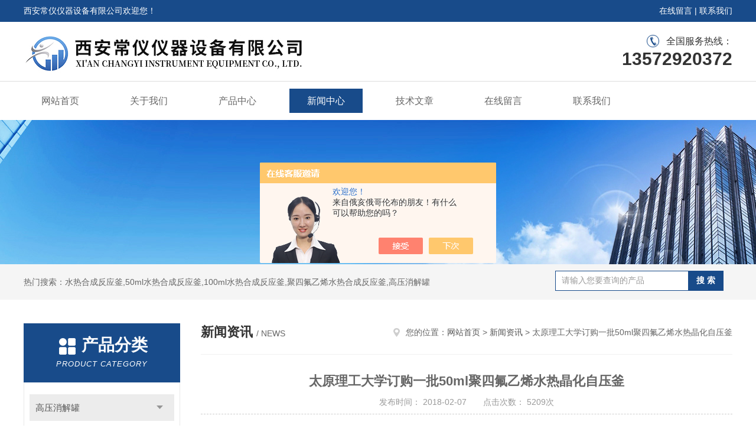

--- FILE ---
content_type: text/html; charset=utf-8
request_url: http://www.sxcyyq.com/News-1029387.html
body_size: 6789
content:
<!DOCTYPE html PUBLIC "-//W3C//DTD XHTML 1.0 Transitional//EN" "http://www.w3.org/TR/xhtml1/DTD/xhtml1-transitional.dtd">
<html xmlns="http://www.w3.org/1999/xhtml">
<head>
<meta http-equiv="Content-Type" content="text/html; charset=utf-8" />
<meta http-equiv="x-ua-compatible" content="ie=edge,chrome=1">
<title>太原理工大学订购一批50ml聚四氟乙烯水热晶化自压釜-西安常仪仪器设备有限公司</title>


<link rel="stylesheet" type="text/css" href="/skins/294966/css/style.css"/>
<script type="text/javascript" src="/skins/294966/js/jquery-3.6.0.min.js"></script>
<script type="text/javascript" src="/skins/294966/js/swiper.min.js"></script>
<!--导航当前状态 JS-->
<script language="javascript" type="text/javascript"> 
	var nav= '4';
</script>
<!--导航当前状态 JS END-->
<link rel="shortcut icon" href="/skins/294966/favicon.ico">
<script type="application/ld+json">
{
"@context": "https://ziyuan.baidu.com/contexts/cambrian.jsonld",
"@id": "http://www.sxcyyq.com/News-1029387.html",
"title": "太原理工大学订购一批50ml聚四氟乙烯水热晶化自压釜",
"pubDate": "2018-02-07T08:24:53",
"upDate": "2018-02-07T08:25:02"
    }</script>
<script language="javaScript" src="/js/JSChat.js"></script><script language="javaScript">function ChatBoxClickGXH() { DoChatBoxClickGXH('https://chat.chem17.com',290025) }</script><script>!window.jQuery && document.write('<script src="https://public.mtnets.com/Plugins/jQuery/2.2.4/jquery-2.2.4.min.js" integrity="sha384-rY/jv8mMhqDabXSo+UCggqKtdmBfd3qC2/KvyTDNQ6PcUJXaxK1tMepoQda4g5vB" crossorigin="anonymous">'+'</scr'+'ipt>');</script><script type="text/javascript" src="https://chat.chem17.com/chat/KFCenterBox/294966"></script><script type="text/javascript" src="https://chat.chem17.com/chat/KFLeftBox/294966"></script><script>
(function(){
var bp = document.createElement('script');
var curProtocol = window.location.protocol.split(':')[0];
if (curProtocol === 'https') {
bp.src = 'https://zz.bdstatic.com/linksubmit/push.js';
}
else {
bp.src = 'http://push.zhanzhang.baidu.com/push.js';
}
var s = document.getElementsByTagName("script")[0];
s.parentNode.insertBefore(bp, s);
})();
</script>
</head>


<body>
<div id="header">
  <div class="top_t">
    <div class="w1200"> <span class="fl">西安常仪仪器设备有限公司欢迎您！</span> <span class="fr"><a href="/order.html">在线留言</a> | <a href="/contact.html">联系我们</a></span></div>
  </div>
  <div class="top_b">
    <div class="w1200">
      <div class="logo fl"><a href="/"><img src="/skins/294966/images/logo.jpg" alt="西安常仪仪器设备有限公司" /></a></div>
      <div class="top_tel fr">全国服务热线：<b>13572920372</b></div>
    </div>
  </div>
</div>
<div id="nav_box" class="clear clearfix">
  <div class="nav">
    <ul>
      <li id="navId1"><a href="/">网站首页</a></li>
      <li id="navId2"><a href="/aboutus.html">关于我们</a></li>
      <li id="navId3"><a href="/products.html">产品中心</a></li>
      <li id="navId4"><a href="/news.html" >新闻中心</a></li>
      <li id="navId5"><a href="/article.html">技术文章</a></li>
      <li id="navId6" style="display:none;"><a href="/honor.html">荣誉资质</a></li>
      <li id="navId7" ><a href="/order.html">在线留言</a></li>
      <li id="navId8" ><a href="/contact.html">联系我们</a></li>
    </ul>
  </div>
</div>
<script language="javascript" type="text/javascript">
try {
    document.getElementById("navId" + nav).className = "nav_active";
}
catch (e) {}
</script>
<script src="https://www.chem17.com/mystat.aspx?u=cyyq1389"></script>
<div class="ny_banner"><img src="/skins/294966/images/ny_banner.jpg"></div>
<!--主营产品和搜索框开始-->
<div class="mainprotl clear clearfix">
  <div class="w1200"> <span>热门搜索：水热合成反应釜,50ml水热合成反应釜,100ml水热合成反应釜,聚四氟乙烯水热合成反应釜,高压消解罐</span>
    <div class="search fl">
      <form name="form1" method="post" action="/products.html" onsubmit="return checkform(form1)">
        <input class="ss_input" type="text" name="keyword" onfocus="if (value =='请输入您要查询的产品'){value =''}" onblur="if (value =='')" value="请输入您要查询的产品">
        <input name="" type="submit" class="ss_an" value="搜 索">
      </form>
    </div>
  </div>
</div>
<!--主营产品和搜索框结束--> 

<div id="ny_con">
  <div class="w1200  clearfix">
   
    <div class="ny_left">
      <div class="in_left">  
        <div class="n_pro_list">
            <div class="proL">
            <div class="ttl"><b>产品分类</b><p>Product category</p></div>
            <ul class="yjk" id="div2">

                <li class="yj"><a href="/ParentList-1041059.html" class="yja">高压消解罐</a><a style="cursor:Hand" onclick="showsubmenu('高压消解罐')" class="dj">点击</a>
                <div id="submenu_高压消解罐" style="display:none">
                <ul>
    
                <li><a href="/SonList-2167767.html">防爆式压力消解罐</a></li>

                <li><a href="/SonList-1041062.html">高温高压消解罐</a></li>

                <li><a href="/SonList-2164647.html">自带卸压孔高压消解罐</a></li>

                <li><a href="/SonList-1373431.html">高温高压密闭溶样罐</a></li>

                <li><a href="/SonList-2167788.html">特氟龙内衬消解罐</a></li>

                <li><a href="/SonList-2167789.html">密闭溶样器</a></li>

                <li><a href="/SonList-2167797.html">老化罐</a></li>

                <li><a href="/SonList-1042344.html">压力消解罐</a></li>

                <li><a href="/SonList-1041561.html">聚四氟乙烯消解罐</a></li>

                <li><a href="/SonList-1072265.html">15ml高压消解罐</a></li>

                <li><a href="/SonList-1049521.html">25ml高压消解罐</a></li>

                <li><a href="/SonList-1049917.html">50ml高压消解罐</a></li>

                <li><a href="/SonList-1052399.html">100ml高压消解罐</a></li>

                <li><a href="/SonList-1052478.html">150ml高压消解罐</a></li>

                <li><a href="/SonList-1053094.html">200ml高压消解罐</a></li>

                <li><a href="/SonList-1056232.html">250ml高压消解罐</a></li>

                <li><a href="/SonList-1056843.html">300ml高压消解罐</a></li>

                <li><a href="/SonList-1056895.html">400ml高压消解罐</a></li>

                <li><a href="/SonList-1057797.html">500ml高压消解罐</a></li>

                <li><a href="/SonList-1058125.html">1000ml高压消解罐</a></li>

                <li><a href="/SonList-1059223.html">2000ml高压消解罐</a></li>

                <li><a href="/SonList-1475340.html">防爆式高压消解罐</a></li>

                <li><a href="/SonList-1059224.html">聚四氟乙烯高压消解罐</a></li>

                <li><a href="/SonList-1045879.html">高压消化罐</a></li>

                <li><a href="/SonList-1046311.html">钢衬四氟消解罐</a></li>

                <li><a href="/SonList-1042081.html">聚四氟乙烯密封溶样罐</a></li>

                <li><a href="/SonList-1373463.html">内杯聚四氟乙烯反应罐</a></li>

                <li><a href="/SonList-1373449.html">高压密封消解罐</a></li>

                <li><a href="/SonList-1065707.html">实验室高压消解罐</a></li>

                <li><a href="/SonList-1059617.html">特氟龙高压消解罐</a></li>

                <li><a href="/SonList-1041885.html">闷罐</a></li>

                <li><a href="/SonList-1066667.html">定做各种尺寸高压消解罐内胆</a></li>
	
                </ul>
                </div>
                </li> 
  
                <li class="yj"><a href="/ParentList-1041060.html" class="yja">水热合成反应釜</a><a style="cursor:Hand" onclick="showsubmenu('水热合成反应釜')" class="dj">点击</a>
                <div id="submenu_水热合成反应釜" style="display:none">
                <ul>
    
                <li><a href="/SonList-2164479.html">水热晶化釜</a></li>

                <li><a href="/SonList-2167775.html">高温晶化釜</a></li>

                <li><a href="/SonList-1419686.html">防爆式水热合成反应釜</a></li>

                <li><a href="/SonList-1071501.html">5ml水热合成反应釜</a></li>

                <li><a href="/SonList-2167787.html">聚四氟乙烯反应釜内胆</a></li>

                <li><a href="/SonList-1071500.html">10ml水热合成反应釜</a></li>

                <li><a href="/SonList-1041094.html">高温高压水热反应釜</a></li>

                <li><a href="/SonList-1071499.html">15ml水热合成反应釜</a></li>

                <li><a href="/SonList-1041089.html">25ml水热合成反应釜</a></li>

                <li><a href="/SonList-1041090.html">50ml水热合成反应釜</a></li>

                <li><a href="/SonList-1049259.html">100ml水热合成反应釜</a></li>

                <li><a href="/SonList-1049499.html">150ml水热合成反应釜</a></li>

                <li><a href="/SonList-1051279.html">200ml水热合成反应釜</a></li>

                <li><a href="/SonList-1054214.html">250ml水热合成反应釜</a></li>

                <li><a href="/SonList-1055572.html">300ml水热合成反应釜</a></li>

                <li><a href="/SonList-1056841.html">400ml水热合成反应釜</a></li>

                <li><a href="/SonList-1056893.html">500ml水热合成反应釜</a></li>

                <li><a href="/SonList-1057768.html">1000ml水热合成反应釜</a></li>

                <li><a href="/SonList-1058082.html">2000ml水热合成反应釜</a></li>

                <li><a href="/SonList-2164485.html">PTFE水热釜</a></li>

                <li><a href="/SonList-1373458.html">高温水热反应釜</a></li>

                <li><a href="/SonList-1045442.html">密封水热合成反应釜</a></li>

                <li><a href="/SonList-1042497.html">水热反应釜</a></li>

                <li><a href="/SonList-1041061.html">聚四氟乙烯反应釜</a></li>

                <li><a href="/SonList-1046384.html">聚四氟乙烯水热合成反应釜</a></li>

                <li><a href="/SonList-1065703.html">实验室水热合成反应釜</a></li>

                <li><a href="/SonList-1041093.html">四氟内衬水热合成反应釜</a></li>

                <li><a href="/SonList-1051820.html">平盖式水热合成反应釜</a></li>

                <li><a href="/SonList-1058890.html">特氟龙水热合成反应釜</a></li>

                <li><a href="/SonList-1046312.html">内杯聚四氟乙烯反应罐</a></li>

                <li><a href="/SonList-2115999.html">FBKH-100ml防爆水热反应釜</a></li>

                <li><a href="/SonList-1066261.html">定做各种水热合成反应釜内衬</a></li>
	
                </ul>
                </div>
                </li> 
  
                <li class="yj"><a href="/ParentList-1041394.html" class="yja">压力溶弹</a><a style="cursor:Hand" onclick="showsubmenu('压力溶弹')" class="dj">点击</a>
                <div id="submenu_压力溶弹" style="display:none">
                <ul>
    
                <li><a href="/SonList-1052402.html">聚四氟乙烯压力溶弹</a></li>

                <li><a href="/SonList-1054514.html">25ml压力容弹</a></li>

                <li><a href="/SonList-1056259.html">50ml压力溶弹</a></li>

                <li><a href="/SonList-1056845.html">100ml压力溶弹</a></li>

                <li><a href="/SonList-1056898.html">150ml压力容弹</a></li>

                <li><a href="/SonList-1058138.html">200ml压力溶弹</a></li>

                <li><a href="/SonList-1060349.html">250ml压力溶弹</a></li>

                <li><a href="/SonList-1061411.html">300ml压力溶弹</a></li>

                <li><a href="/SonList-1063242.html">400ml压力溶弹</a></li>

                <li><a href="/SonList-1062776.html">500ml压力溶弹</a></li>

                <li><a href="/SonList-1065687.html">1000ml压力溶弹</a></li>

                <li><a href="/SonList-1065740.html">2000ml压力溶弹</a></li>

                <li><a href="/SonList-1598807.html">防爆式压力溶弹</a></li>

                <li><a href="/SonList-1065739.html">实验室压力溶弹</a></li>

                <li><a href="/SonList-1041395.html">四氟压力容弹</a></li>

                <li><a href="/SonList-1065742.html">特氟龙压力溶弹</a></li>

                <li><a href="/SonList-1066920.html">定做各种尺寸规格压力溶弹内杯</a></li>
	
                </ul>
                </div>
                </li> 
  
                <li class="yj"><a href="/ParentList-1043438.html" class="yja">微型高压反应釜</a><a style="cursor:Hand" onclick="showsubmenu('微型高压反应釜')" class="dj">点击</a>
                <div id="submenu_微型高压反应釜" style="display:none">
                <ul>
    
                <li><a href="/SonList-1060663.html">微型磁力高温高压反应釜</a></li>

                <li><a href="/SonList-1052468.html">哈氏合金微型高压反应釜</a></li>
	
                </ul>
                </div>
                </li> 
  
                <li class="yj"><a href="/ParentList-1050414.html" class="yja">法兰式高温高压水热合成反应釜</a><a style="cursor:Hand" onclick="showsubmenu('法兰式高温高压水热合成反应釜')" class="dj">点击</a>
                <div id="submenu_法兰式高温高压水热合成反应釜" style="display:none">
                <ul>
    	
                </ul>
                </div>
                </li> 
  
                <li class="yj"><a href="/ParentList-1050572.html" class="yja">显压带阀门水热合成反应釜</a><a style="cursor:Hand" onclick="showsubmenu('显压带阀门水热合成反应釜')" class="dj">点击</a>
                <div id="submenu_显压带阀门水热合成反应釜" style="display:none">
                <ul>
    	
                </ul>
                </div>
                </li> 
  
                <li class="yj"><a href="/ParentList-1050623.html" class="yja">280度进口四氟水热合成反应釜</a><a style="cursor:Hand" onclick="showsubmenu('280度进口四氟水热合成反应釜')" class="dj">点击</a>
                <div id="submenu_280度进口四氟水热合成反应釜" style="display:none">
                <ul>
    	
                </ul>
                </div>
                </li> 
  
                <li class="yj"><a href="/ParentList-1050624.html" class="yja">PPL对位聚苯水热合成反应釜</a><a style="cursor:Hand" onclick="showsubmenu('PPL对位聚苯水热合成反应釜')" class="dj">点击</a>
                <div id="submenu_PPL对位聚苯水热合成反应釜" style="display:none">
                <ul>
    
                <li><a href="/SonList-1342734.html">25mlPPL对位聚苯水热合成反应釜</a></li>

                <li><a href="/SonList-1342735.html">50mlPPL水热合成反应釜</a></li>

                <li><a href="/SonList-1342736.html">100ml对位聚苯水热合成反应釜</a></li>

                <li><a href="/SonList-1342957.html">150mlPPL水热合成反应釜</a></li>

                <li><a href="/SonList-1342737.html">200mlPPL对位聚苯水热反应釜</a></li>

                <li><a href="/SonList-1342958.html">250mlPPL对位聚苯水热合成反应釜</a></li>
	
                </ul>
                </div>
                </li> 
  
                <li class="yj"><a href="/ParentList-1050679.html" class="yja">微波消解罐</a><a style="cursor:Hand" onclick="showsubmenu('微波消解罐')" class="dj">点击</a>
                <div id="submenu_微波消解罐" style="display:none">
                <ul>
    
                <li><a href="/SonList-1343025.html">高压微波消解罐</a></li>
	
                </ul>
                </div>
                </li> 
  
                <li class="yj"><a href="/ParentList-1052385.html" class="yja">法兰式高温高压消解罐</a><a style="cursor:Hand" onclick="showsubmenu('法兰式高温高压消解罐')" class="dj">点击</a>
                <div id="submenu_法兰式高温高压消解罐" style="display:none">
                <ul>
    	
                </ul>
                </div>
                </li> 
  
                <li class="yj"><a href="/ParentList-1061532.html" class="yja">可通气体高温高压消解罐</a><a style="cursor:Hand" onclick="showsubmenu('可通气体高温高压消解罐')" class="dj">点击</a>
                <div id="submenu_可通气体高温高压消解罐" style="display:none">
                <ul>
    	
                </ul>
                </div>
                </li> 
  
                <li class="yj"><a href="/ParentList-1061590.html" class="yja">280度进口聚四氟高压消解罐</a><a style="cursor:Hand" onclick="showsubmenu('280度进口聚四氟高压消解罐')" class="dj">点击</a>
                <div id="submenu_280度进口聚四氟高压消解罐" style="display:none">
                <ul>
    	
                </ul>
                </div>
                </li> 
  
                <li class="yj"><a href="/ParentList-1062055.html" class="yja">PPL对位聚苯高温高压消解罐</a><a style="cursor:Hand" onclick="showsubmenu('PPL对位聚苯高温高压消解罐')" class="dj">点击</a>
                <div id="submenu_PPL对位聚苯高温高压消解罐" style="display:none">
                <ul>
    
                <li><a href="/SonList-1342990.html">25mlPPL对位聚苯高温高压消解罐</a></li>

                <li><a href="/SonList-1342991.html">50ml对位聚苯高压消解罐</a></li>

                <li><a href="/SonList-1342992.html">100mlPPL高压消解罐</a></li>

                <li><a href="/SonList-1342999.html">200mlPPL280度黑色内胆高压消解罐</a></li>
	
                </ul>
                </div>
                </li> 
  
                <li class="yj"><a href="/ParentList-1063333.html" class="yja">500度法兰式高温压力溶弹</a><a style="cursor:Hand" onclick="showsubmenu('500度法兰式高温压力溶弹')" class="dj">点击</a>
                <div id="submenu_500度法兰式高温压力溶弹" style="display:none">
                <ul>
    	
                </ul>
                </div>
                </li> 
  
                <li class="yj"><a href="/ParentList-1063366.html" class="yja">带表带阀门可通气体压力溶弹</a><a style="cursor:Hand" onclick="showsubmenu('带表带阀门可通气体压力溶弹')" class="dj">点击</a>
                <div id="submenu_带表带阀门可通气体压力溶弹" style="display:none">
                <ul>
    	
                </ul>
                </div>
                </li> 
  
                <li class="yj"><a href="/ParentList-1063368.html" class="yja">280度进口聚四氟乙烯压力溶弹</a><a style="cursor:Hand" onclick="showsubmenu('280度进口聚四氟乙烯压力溶弹')" class="dj">点击</a>
                <div id="submenu_280度进口聚四氟乙烯压力溶弹" style="display:none">
                <ul>
    	
                </ul>
                </div>
                </li> 
  
                <li class="yj"><a href="/ParentList-1063375.html" class="yja">PPL对位聚苯压力溶弹</a><a style="cursor:Hand" onclick="showsubmenu('PPL对位聚苯压力溶弹')" class="dj">点击</a>
                <div id="submenu_PPL对位聚苯压力溶弹" style="display:none">
                <ul>
    
                <li><a href="/SonList-1343017.html">25mlPPL对位聚苯压力溶弹</a></li>

                <li><a href="/SonList-1343018.html">50mlPPL高温压力溶弹</a></li>

                <li><a href="/SonList-1343021.html">100ml280度对位聚苯压力溶弹</a></li>

                <li><a href="/SonList-1343022.html">200mlPPL对位聚苯压力溶弹</a></li>
	
                </ul>
                </div>
                </li> 
   	
            </ul> 
        </div>
            
     
        </div>
		</div>
    </div>
    <div class="ny_right">
    	 <div class="ny_title"> <span class="left"> <strong>新闻资讯 </strong>/ news </span> <span class="right"><img src="/skins/294966/images/home.png">您的位置：<a href="/">网站首页</a> &gt; <a href="/news.html">新闻资讯</a> &gt; 太原理工大学订购一批50ml聚四氟乙烯水热晶化自压釜</span> </div>
         
      <div class="right_content">
            <div class="art-cont">
                <h1 class="art-title">太原理工大学订购一批50ml聚四氟乙烯水热晶化自压釜</h1>
                <div class="art-info">
                  发布时间： 2018-02-07　　点击次数： 5209次  
                </div>
                <div class="art-body">
                 <p><span style="font-size:16px"><strong><span style="color:#000000">50ml聚四氟乙烯水热晶化自压釜</span></strong><span style="color:rgb(0,0,0)"><span style="font-family:宋体">现已在石油化工、生物医学、材料科学、地质化学、环境科学、食品科学、商品检验等部门的研究和生产中被广泛使用。</span></span><span style="color:#000000"><strong>50ml聚四氟乙烯水热晶化自压釜</strong></span><span style="color:rgb(0,0,0)"><span style="font-family:宋体">耐温230度，耐压3Mpa，220度内可长时间恒温加热三天保证密封不泄露、内衬不变形。</span></span></span></p><p><span style="font-size:16px"><span style="color:rgb(0,0,0)"></span></span></p><p><span style="font-size:16px"><span style="color:#000000"><strong>50ml聚四氟乙烯水热晶化自压釜</strong></span><span style="color:rgb(0,0,0)"><span style="font-family:宋体">参数</span><strong><span style="font-family:宋体">：</span></strong></span></span></p><p><span style="font-size:16px"><span style="color:rgb(0,0,0)"><span style="font-family:宋体">1．工作温度：&le;230℃</span></span></span></p><p><span style="font-size:16px"><span style="color:rgb(0,0,0)"><span style="font-family:宋体">2．工作压力：&le;3MPa</span></span></span></p><p><span style="font-size:16px"><span style="color:rgb(0,0,0)"><span style="font-family:宋体">3．升温、降温速率：&le;5℃/min</span></span></span></p><p><span style="font-size:16px"><span style="color:#000000"><strong>50ml聚四氟乙烯水热晶化自压釜</strong></span><span style="color:rgb(0,0,0)"><span style="font-family:宋体">外体材料为不锈钢，内杯材料为聚四氟乙烯。水热合成反应釜采用圆形榫槽密封，手动螺旋坚固即可达到密封效果，确保长期密封不泄露。另西安常仪可定做各种规格</span></span><span style="color:rgb(0,0,0)"><strong>四氟高温高压消解罐</strong><span style="font-family:宋体">内胆（聚四氟乙烯内衬杯），需要来图或来样加工。</span></span></span></p><p><span style="font-size:16px"><span style="color:#000000"><strong>50ml聚四氟乙烯水热晶化自压釜</strong></span><span style="color:rgb(0,0,0)"><span style="font-family:宋体">产品特点：</span></span></span></p><p><span style="font-size:16px"><span style="color:rgb(0,0,0)"><span style="font-family:宋体">1,抗腐蚀性好，无有害物质溢出，减少污染，使用安全。</span></span></span></p><p><span style="font-size:16px"><span style="color:rgb(0,0,0)"><span style="font-family:宋体">2,升温、升压后，能快速无损失地溶解在常规条件下难以溶解的试样及含有挥发性元素的试样。</span></span></span></p><p><span style="font-size:16px"><span style="color:rgb(0,0,0)"><span style="font-family:宋体">3,外形美观，结构合理，操作简单，缩短分析时间，数据可靠。</span></span></span></p><p><span style="font-size:16px"><span style="color:rgb(0,0,0)"><span style="font-family:宋体">4,内有聚四氟乙烯衬套，双层护理，可耐酸，碱等。</span></span></span></p><p><span style="font-size:16px"><span style="color:rgb(0,0,0)"><span style="font-family:宋体">5,可代替铂坩埚解决高纯氧化铝中微量元素分析的溶样处理问题。</span></span></span></p><p><span style="font-size:16px"><span style="color:rgb(0,0,0)"><span style="font-family:宋体">西安常仪现有如下型号：5ml,10ml,15ml,20ml,25ml,30ml,50ml,75ml,100ml,150ml,200ml,250ml,300ml,400ml,500ml,1000ml,2000ml规格可根据实验量选定。</span></span></span></p><p><span style="font-size:16px"><span style="color:rgb(0,0,0)"><span style="font-family:宋体">（</span></span><span style="color:#000000"><strong>50ml聚四氟乙烯水热晶化自压釜</strong></span><span style="font-family:宋体"><span style="color:rgb(0,0,0)">有详细的操作使用说明书，产品操作使用说明书中有使用前,使用中和使用后三个步骤，还</span>有操作建议等事项。订购后发货时产品操作使用说明书会和货物一同发出。）</span></span></p>
                </div>
                <div class="art-next">
                    <dl class="shangxia">
                       <dd>上一篇：<a href="/News-1034948.html">防爆聚四氟乙烯压力溶弹真的比较安全吗</a></dd>
                       <dd>下一篇：<a href="/News-1024305.html">100ml水热合成反应釜的应用和使用特点</a></dd>
                   </dl>
                </div>
            </div>
        </div>
    </div>
  </div>
</div>
<div id="clear"></div>
<!--Foot begin-->
<div class="foot_box">
  <div class="foot_t">
    <div class="w1200"> <a href="/">网站首页</a>　|　<a href="/aboutus.html">关于我们</a>　|　<a href="/products.html">产品中心</a>　|　<a href="/news.html">新闻动态</a>　|　<a href="/article.html">技术文章</a>　|　　<a href="/order.html" target="_blank">在线留言</a>　|　<a href="/contact.html">联系我们</a> <span><a href="#"></a></span> </div>
  </div>
  <div class="foot_b">
    <div class="w1200">
      <div class="f_b_t">
        <div class="f_contact fl">
          <p>联系我们 </p>
          <span>西安常仪仪器设备有限公司</span>
          <span>公司地址：西安市高新技术产业开发区科技西路2020号&nbsp;&nbsp;&nbsp;技术支持：<a href="https://www.chem17.com" target="_blank" rel="nofollow">化工仪器网</a></span> <span class="xian"></span>
          <ul>
            <li class="heart">电　　话：029-89182208</li>
            <li class="heart1">QQ：932903191</li>
            <li class="heart2">公司传真：86-029-89182208</li>
            <li class="heart3">邮箱：cyyq1389@163.com</li> 
          </ul>
          
         </div>
         <div class="f_ewm fr">
         <p>扫一扫 <b>更多精彩</b></p>  
          <div class="code1 fl">
            <img src="/skins/294966/images/wx.jpg">
            <p>微信二维码</p>
           </div>
          <div class="code2 fl">
            <img src="/skins/294966/images/wx1.jpg">
            <p>网站二维码</p>
          </div>
      </div>
    </div>
    </div>
    <div class="copyright">
       &copy; 2026 版权所有：西安常仪仪器设备有限公司&nbsp;&nbsp;&nbsp;<a target="_blank" href="http://beian.miit.gov.cn/" rel="nofollow">备案号：陕ICP备2021013533号-1</a>&nbsp;&nbsp;&nbsp;<a href="/sitemap.xml" target="_blank" >sitemap.xml</a>&nbsp;&nbsp;&nbsp;<a href="https://www.chem17.com/login" target="_blank" rel="nofollow">管理登陆</a>
    </div>
  </div>
</div>
<!--Foot end-->

<!--网站漂浮 begin-->
<div id="gxhxwtmobile" style="display:none;">13572920372</div>
 <div class="pf_new" style="display:none;">
	<div class="hd"><p>联系我们</p><span>contact us</span><em class="close"></em></div>
    <div class="conn">
    	<div class="lxr">
            <a href="http://wpa.qq.com/msgrd?v=3&amp;uin=932903191&amp;site=qq&amp;menu=yes" target="_blank" class="qq"><img src="/skins/294966/images/qq.png" title="QQ交谈">QQ交谈</a>
        </div>
        <div class="wx"><p><img src="/skins/294966/images/wx.jpg" /><i class="iblock"></i></p><span>扫一扫，<em>关注</em>我们</span></div>
    </div>
    <div class="bd"><a href="javascript:goTop();"><p></p><span>返回顶部</span></a></div>
</div>
<div class="pf_new_bx"><p></p><span>联<br />系<br />我<br />们</span><em></em></div>
<!--网站漂浮 end-->

<script type="text/javascript" src="/skins/294966/js/pt_js.js"></script>

 <script type='text/javascript' src='/js/VideoIfrmeReload.js?v=001'></script>
  
</html>
</body>